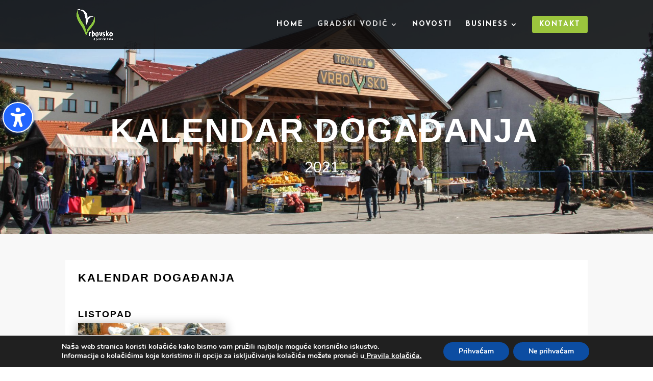

--- FILE ---
content_type: text/css
request_url: https://visitvrbovsko.hr/wp/wp-content/et-cache/8485/et-divi-dynamic-8485-late.css?ver=1768757540
body_size: 6169
content:
.et_pb_post{margin-bottom:60px;word-wrap:break-word}.et_pb_fullwidth_post_content.et_pb_with_border img,.et_pb_post_content.et_pb_with_border img,.et_pb_with_border .et_pb_post .et_pb_slides,.et_pb_with_border .et_pb_post img:not(.woocommerce-placeholder),.et_pb_with_border.et_pb_posts .et_pb_post,.et_pb_with_border.et_pb_posts_nav span.nav-next a,.et_pb_with_border.et_pb_posts_nav span.nav-previous a{border:0 solid #333}.et_pb_post .entry-content{padding-top:30px}.et_pb_post .entry-featured-image-url{display:block;position:relative;margin-bottom:30px}.et_pb_post .entry-title a,.et_pb_post h2 a{text-decoration:none}.et_pb_post .post-meta{font-size:14px;margin-bottom:6px}.et_pb_post .more,.et_pb_post .post-meta a{text-decoration:none}.et_pb_post .more{color:#82c0c7}.et_pb_posts a.more-link{clear:both;display:block}.et_pb_posts .et_pb_post{position:relative}.et_pb_has_overlay.et_pb_post .et_pb_image_container a{display:block;position:relative;overflow:hidden}.et_pb_image_container img,.et_pb_post a img{vertical-align:bottom;max-width:100%}@media (min-width:981px) and (max-width:1100px){.et_pb_post{margin-bottom:42px}}@media (max-width:980px){.et_pb_post{margin-bottom:42px}.et_pb_bg_layout_light_tablet .et_pb_post .post-meta,.et_pb_bg_layout_light_tablet .et_pb_post .post-meta a,.et_pb_bg_layout_light_tablet .et_pb_post p{color:#666}.et_pb_bg_layout_dark_tablet .et_pb_post .post-meta,.et_pb_bg_layout_dark_tablet .et_pb_post .post-meta a,.et_pb_bg_layout_dark_tablet .et_pb_post p{color:inherit}.et_pb_bg_layout_dark_tablet .comment_postinfo a,.et_pb_bg_layout_dark_tablet .comment_postinfo span{color:#fff}}@media (max-width:767px){.et_pb_post{margin-bottom:42px}.et_pb_post>h2{font-size:18px}.et_pb_bg_layout_light_phone .et_pb_post .post-meta,.et_pb_bg_layout_light_phone .et_pb_post .post-meta a,.et_pb_bg_layout_light_phone .et_pb_post p{color:#666}.et_pb_bg_layout_dark_phone .et_pb_post .post-meta,.et_pb_bg_layout_dark_phone .et_pb_post .post-meta a,.et_pb_bg_layout_dark_phone .et_pb_post p{color:inherit}.et_pb_bg_layout_dark_phone .comment_postinfo a,.et_pb_bg_layout_dark_phone .comment_postinfo span{color:#fff}}@media (max-width:479px){.et_pb_post{margin-bottom:42px}.et_pb_post h2{font-size:16px;padding-bottom:0}.et_pb_post .post-meta{color:#666;font-size:14px}}
@font-face{font-family:FontAwesome;font-style:normal;font-weight:400;font-display:block;src:url(//visitvrbovsko.hr/wp/wp-content/themes/Divi/core/admin/fonts/fontawesome/fa-regular-400.eot);src:url(//visitvrbovsko.hr/wp/wp-content/themes/Divi/core/admin/fonts/fontawesome/fa-regular-400.eot?#iefix) format("embedded-opentype"),url(//visitvrbovsko.hr/wp/wp-content/themes/Divi/core/admin/fonts/fontawesome/fa-regular-400.woff2) format("woff2"),url(//visitvrbovsko.hr/wp/wp-content/themes/Divi/core/admin/fonts/fontawesome/fa-regular-400.woff) format("woff"),url(//visitvrbovsko.hr/wp/wp-content/themes/Divi/core/admin/fonts/fontawesome/fa-regular-400.ttf) format("truetype"),url(//visitvrbovsko.hr/wp/wp-content/themes/Divi/core/admin/fonts/fontawesome/fa-regular-400.svg#fontawesome) format("svg")}@font-face{font-family:FontAwesome;font-style:normal;font-weight:900;font-display:block;src:url(//visitvrbovsko.hr/wp/wp-content/themes/Divi/core/admin/fonts/fontawesome/fa-solid-900.eot);src:url(//visitvrbovsko.hr/wp/wp-content/themes/Divi/core/admin/fonts/fontawesome/fa-solid-900.eot?#iefix) format("embedded-opentype"),url(//visitvrbovsko.hr/wp/wp-content/themes/Divi/core/admin/fonts/fontawesome/fa-solid-900.woff2) format("woff2"),url(//visitvrbovsko.hr/wp/wp-content/themes/Divi/core/admin/fonts/fontawesome/fa-solid-900.woff) format("woff"),url(//visitvrbovsko.hr/wp/wp-content/themes/Divi/core/admin/fonts/fontawesome/fa-solid-900.ttf) format("truetype"),url(//visitvrbovsko.hr/wp/wp-content/themes/Divi/core/admin/fonts/fontawesome/fa-solid-900.svg#fontawesome) format("svg")}@font-face{font-family:FontAwesome;font-style:normal;font-weight:400;font-display:block;src:url(//visitvrbovsko.hr/wp/wp-content/themes/Divi/core/admin/fonts/fontawesome/fa-brands-400.eot);src:url(//visitvrbovsko.hr/wp/wp-content/themes/Divi/core/admin/fonts/fontawesome/fa-brands-400.eot?#iefix) format("embedded-opentype"),url(//visitvrbovsko.hr/wp/wp-content/themes/Divi/core/admin/fonts/fontawesome/fa-brands-400.woff2) format("woff2"),url(//visitvrbovsko.hr/wp/wp-content/themes/Divi/core/admin/fonts/fontawesome/fa-brands-400.woff) format("woff"),url(//visitvrbovsko.hr/wp/wp-content/themes/Divi/core/admin/fonts/fontawesome/fa-brands-400.ttf) format("truetype"),url(//visitvrbovsko.hr/wp/wp-content/themes/Divi/core/admin/fonts/fontawesome/fa-brands-400.svg#fontawesome) format("svg")}
@font-face{font-family:ETmodules;font-display:block;src:url(//visitvrbovsko.hr/wp/wp-content/themes/Divi/core/admin/fonts/modules/social/modules.eot);src:url(//visitvrbovsko.hr/wp/wp-content/themes/Divi/core/admin/fonts/modules/social/modules.eot?#iefix) format("embedded-opentype"),url(//visitvrbovsko.hr/wp/wp-content/themes/Divi/core/admin/fonts/modules/social/modules.woff) format("woff"),url(//visitvrbovsko.hr/wp/wp-content/themes/Divi/core/admin/fonts/modules/social/modules.ttf) format("truetype"),url(//visitvrbovsko.hr/wp/wp-content/themes/Divi/core/admin/fonts/modules/social/modules.svg#ETmodules) format("svg");font-weight:400;font-style:normal}
.et_overlay{z-index:-1;position:absolute;top:0;left:0;display:block;width:100%;height:100%;background:hsla(0,0%,100%,.9);opacity:0;pointer-events:none;-webkit-transition:all .3s;transition:all .3s;border:1px solid #e5e5e5;-webkit-box-sizing:border-box;box-sizing:border-box;-webkit-backface-visibility:hidden;backface-visibility:hidden;-webkit-font-smoothing:antialiased}.et_overlay:before{color:#2ea3f2;content:"\E050";position:absolute;top:50%;left:50%;-webkit-transform:translate(-50%,-50%);transform:translate(-50%,-50%);font-size:32px;-webkit-transition:all .4s;transition:all .4s}.et_portfolio_image,.et_shop_image{position:relative;display:block}.et_pb_has_overlay:not(.et_pb_image):hover .et_overlay,.et_portfolio_image:hover .et_overlay,.et_shop_image:hover .et_overlay{z-index:3;opacity:1}#ie7 .et_overlay,#ie8 .et_overlay{display:none}.et_pb_module.et_pb_has_overlay{position:relative}.et_pb_module.et_pb_has_overlay .et_overlay,article.et_pb_has_overlay{border:none}

--- FILE ---
content_type: text/css
request_url: https://visitvrbovsko.hr/wp/wp-content/et-cache/8485/et-divi-dynamic-8485-late.css
body_size: 6146
content:
.et_pb_post{margin-bottom:60px;word-wrap:break-word}.et_pb_fullwidth_post_content.et_pb_with_border img,.et_pb_post_content.et_pb_with_border img,.et_pb_with_border .et_pb_post .et_pb_slides,.et_pb_with_border .et_pb_post img:not(.woocommerce-placeholder),.et_pb_with_border.et_pb_posts .et_pb_post,.et_pb_with_border.et_pb_posts_nav span.nav-next a,.et_pb_with_border.et_pb_posts_nav span.nav-previous a{border:0 solid #333}.et_pb_post .entry-content{padding-top:30px}.et_pb_post .entry-featured-image-url{display:block;position:relative;margin-bottom:30px}.et_pb_post .entry-title a,.et_pb_post h2 a{text-decoration:none}.et_pb_post .post-meta{font-size:14px;margin-bottom:6px}.et_pb_post .more,.et_pb_post .post-meta a{text-decoration:none}.et_pb_post .more{color:#82c0c7}.et_pb_posts a.more-link{clear:both;display:block}.et_pb_posts .et_pb_post{position:relative}.et_pb_has_overlay.et_pb_post .et_pb_image_container a{display:block;position:relative;overflow:hidden}.et_pb_image_container img,.et_pb_post a img{vertical-align:bottom;max-width:100%}@media (min-width:981px) and (max-width:1100px){.et_pb_post{margin-bottom:42px}}@media (max-width:980px){.et_pb_post{margin-bottom:42px}.et_pb_bg_layout_light_tablet .et_pb_post .post-meta,.et_pb_bg_layout_light_tablet .et_pb_post .post-meta a,.et_pb_bg_layout_light_tablet .et_pb_post p{color:#666}.et_pb_bg_layout_dark_tablet .et_pb_post .post-meta,.et_pb_bg_layout_dark_tablet .et_pb_post .post-meta a,.et_pb_bg_layout_dark_tablet .et_pb_post p{color:inherit}.et_pb_bg_layout_dark_tablet .comment_postinfo a,.et_pb_bg_layout_dark_tablet .comment_postinfo span{color:#fff}}@media (max-width:767px){.et_pb_post{margin-bottom:42px}.et_pb_post>h2{font-size:18px}.et_pb_bg_layout_light_phone .et_pb_post .post-meta,.et_pb_bg_layout_light_phone .et_pb_post .post-meta a,.et_pb_bg_layout_light_phone .et_pb_post p{color:#666}.et_pb_bg_layout_dark_phone .et_pb_post .post-meta,.et_pb_bg_layout_dark_phone .et_pb_post .post-meta a,.et_pb_bg_layout_dark_phone .et_pb_post p{color:inherit}.et_pb_bg_layout_dark_phone .comment_postinfo a,.et_pb_bg_layout_dark_phone .comment_postinfo span{color:#fff}}@media (max-width:479px){.et_pb_post{margin-bottom:42px}.et_pb_post h2{font-size:16px;padding-bottom:0}.et_pb_post .post-meta{color:#666;font-size:14px}}
@font-face{font-family:FontAwesome;font-style:normal;font-weight:400;font-display:block;src:url(//visitvrbovsko.hr/wp/wp-content/themes/Divi/core/admin/fonts/fontawesome/fa-regular-400.eot);src:url(//visitvrbovsko.hr/wp/wp-content/themes/Divi/core/admin/fonts/fontawesome/fa-regular-400.eot?#iefix) format("embedded-opentype"),url(//visitvrbovsko.hr/wp/wp-content/themes/Divi/core/admin/fonts/fontawesome/fa-regular-400.woff2) format("woff2"),url(//visitvrbovsko.hr/wp/wp-content/themes/Divi/core/admin/fonts/fontawesome/fa-regular-400.woff) format("woff"),url(//visitvrbovsko.hr/wp/wp-content/themes/Divi/core/admin/fonts/fontawesome/fa-regular-400.ttf) format("truetype"),url(//visitvrbovsko.hr/wp/wp-content/themes/Divi/core/admin/fonts/fontawesome/fa-regular-400.svg#fontawesome) format("svg")}@font-face{font-family:FontAwesome;font-style:normal;font-weight:900;font-display:block;src:url(//visitvrbovsko.hr/wp/wp-content/themes/Divi/core/admin/fonts/fontawesome/fa-solid-900.eot);src:url(//visitvrbovsko.hr/wp/wp-content/themes/Divi/core/admin/fonts/fontawesome/fa-solid-900.eot?#iefix) format("embedded-opentype"),url(//visitvrbovsko.hr/wp/wp-content/themes/Divi/core/admin/fonts/fontawesome/fa-solid-900.woff2) format("woff2"),url(//visitvrbovsko.hr/wp/wp-content/themes/Divi/core/admin/fonts/fontawesome/fa-solid-900.woff) format("woff"),url(//visitvrbovsko.hr/wp/wp-content/themes/Divi/core/admin/fonts/fontawesome/fa-solid-900.ttf) format("truetype"),url(//visitvrbovsko.hr/wp/wp-content/themes/Divi/core/admin/fonts/fontawesome/fa-solid-900.svg#fontawesome) format("svg")}@font-face{font-family:FontAwesome;font-style:normal;font-weight:400;font-display:block;src:url(//visitvrbovsko.hr/wp/wp-content/themes/Divi/core/admin/fonts/fontawesome/fa-brands-400.eot);src:url(//visitvrbovsko.hr/wp/wp-content/themes/Divi/core/admin/fonts/fontawesome/fa-brands-400.eot?#iefix) format("embedded-opentype"),url(//visitvrbovsko.hr/wp/wp-content/themes/Divi/core/admin/fonts/fontawesome/fa-brands-400.woff2) format("woff2"),url(//visitvrbovsko.hr/wp/wp-content/themes/Divi/core/admin/fonts/fontawesome/fa-brands-400.woff) format("woff"),url(//visitvrbovsko.hr/wp/wp-content/themes/Divi/core/admin/fonts/fontawesome/fa-brands-400.ttf) format("truetype"),url(//visitvrbovsko.hr/wp/wp-content/themes/Divi/core/admin/fonts/fontawesome/fa-brands-400.svg#fontawesome) format("svg")}
@font-face{font-family:ETmodules;font-display:block;src:url(//visitvrbovsko.hr/wp/wp-content/themes/Divi/core/admin/fonts/modules/social/modules.eot);src:url(//visitvrbovsko.hr/wp/wp-content/themes/Divi/core/admin/fonts/modules/social/modules.eot?#iefix) format("embedded-opentype"),url(//visitvrbovsko.hr/wp/wp-content/themes/Divi/core/admin/fonts/modules/social/modules.woff) format("woff"),url(//visitvrbovsko.hr/wp/wp-content/themes/Divi/core/admin/fonts/modules/social/modules.ttf) format("truetype"),url(//visitvrbovsko.hr/wp/wp-content/themes/Divi/core/admin/fonts/modules/social/modules.svg#ETmodules) format("svg");font-weight:400;font-style:normal}
.et_overlay{z-index:-1;position:absolute;top:0;left:0;display:block;width:100%;height:100%;background:hsla(0,0%,100%,.9);opacity:0;pointer-events:none;-webkit-transition:all .3s;transition:all .3s;border:1px solid #e5e5e5;-webkit-box-sizing:border-box;box-sizing:border-box;-webkit-backface-visibility:hidden;backface-visibility:hidden;-webkit-font-smoothing:antialiased}.et_overlay:before{color:#2ea3f2;content:"\E050";position:absolute;top:50%;left:50%;-webkit-transform:translate(-50%,-50%);transform:translate(-50%,-50%);font-size:32px;-webkit-transition:all .4s;transition:all .4s}.et_portfolio_image,.et_shop_image{position:relative;display:block}.et_pb_has_overlay:not(.et_pb_image):hover .et_overlay,.et_portfolio_image:hover .et_overlay,.et_shop_image:hover .et_overlay{z-index:3;opacity:1}#ie7 .et_overlay,#ie8 .et_overlay{display:none}.et_pb_module.et_pb_has_overlay{position:relative}.et_pb_module.et_pb_has_overlay .et_overlay,article.et_pb_has_overlay{border:none}